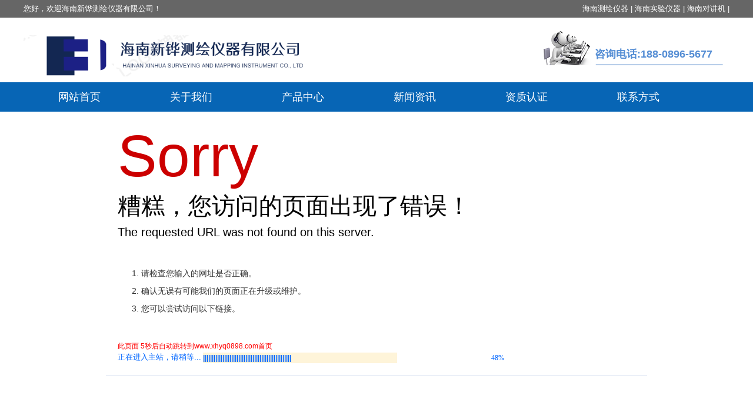

--- FILE ---
content_type: text/html
request_url: http://www.xhyq0898.com/news/jszx98d/
body_size: 3448
content:

<!DOCTYPE html PUBLIC "-//W3C//DTD XHTML 1.0 Transitional//EN" "http://www.w3.org/TR/xhtml1/DTD/xhtml1-transitional.dtd">
<html xmlns="http://www.w3.org/1999/xhtml">
<head>
<meta http-equiv="Content-Type" content="text/html; charset=utf-8" />
<meta name="viewport" content="width=device-width, initial-scale=1.0, maximum-scale=1.0, user-scalable=0">
<title>海南测绘仪器_海南实验仪器_海南对讲机-海南新铧测绘仪器有限公司</title>
<meta name="keywords" content="海南测绘仪器_海南实验仪器_海南对讲机-海南新铧测绘仪器有限公司">


<meta name="description" content="海南新铧测绘仪器有限公司是一家为海南测绘仪器_海南实验仪器_海南对讲机-、实验仪器、试验实验设备的集批发、零售、检修等服务为一体的公司，公司并迅速扎根海南，为海南建设旅游岛、自贸区提供服务">
</head>

<body>

  
    <link rel="stylesheet" href="../../../../../../static/css/bootstrap.min.css">
    <link rel="stylesheet" href="../../../../../../static/css/jquery.validator.css">
    <link rel="stylesheet" href="../../../../../../static/css/owl.carousel.min.css">
    <link rel="stylesheet" href="../../../../../../static/css/app.css">
    <link rel="stylesheet" href="../../../../../../static/css/main.css">
    <link rel="stylesheet" type="text/css" href="../../../../../../static/css/animate.min.css">
    <script src="../../../../../../static/js/jquery.min.js"></script>
    <script src="../../../../../../static/js/owl.carousel.min.js"></script>
    <script src="../../../../../../static/js/jquery.validator.min.js"></script>
    <script src="../../../../../../static/js/jquery.SuperSlide.2.1.2.js"></script>
    <script>
    var config = {
        homeUrl: '../',
                mUrl: '../../../../../../wap_index.asp',
                copyCode: 0,
        isVisitor: 1
    }
</script>
<script src="static/js/app.js"></script>
  
    <div class="top1">
   <div class="wh clearfix">
      <div class="wel fl"><p>您好，欢迎海南新铧测绘仪器有限公司！</p></div>
      <div class="topLink">
     <a href="http://www.xhyq0898.com">海南测绘仪器</a> |
      <a href="http://www.xhyq0898.com">海南实验仪器</a> |
      <a href="http://www.xhyq0898.com">海南对讲机</a> |
     
            </div>
   </div>
</div>




<div class="top2">
  <div class="wh clearfix">
    <div class="logo">
      <a href=""><img alt="海南测绘仪器" src="../../../../../../static/picture/20210416145642_901.png"></a>
  </div>
   <div class="k2 fr">
      <p><span style="color: rgb(84, 141, 212);">咨询电话:188-0896-5677</span></p>
   </div>
  </div>
</div>
 <div id="menu">
<ul class="nav wh clearfix">
             <li>
        <a href="../">网站首页        </a>
                                 </li>
        <li>
        <a href="about.asp?id=32">关于我们        </a>
                                         <div class="sec">
										 
										  
<a href="about.asp?id=32">公司介绍</a>
                       
 
<a href="about.asp?id=58">联系我们</a>
                       
 
<a href="about.asp?id=103">资质认证</a>
                       
									
                                </div>
                                        </li>
        <li>
        <a href="product.asp?dlid=11">产品中心        </a>
                                                    <div class="sec">
                                  
		
                       <a href="product.asp?dlid=12">RTK</a>
                    
					   
					   
		
                       <a href="product.asp?dlid=65">全站仪</a>
                    
					   
					   
		
                       <a href="product.asp?dlid=66">经纬仪</a>
                    
					   
					   
		
                       <a href="product.asp?dlid=85">垂准仪</a>
                    
					   
					   
		
                       <a href="product.asp?dlid=118">水准仪</a>
                    
					   
					   
		
                       <a href="product.asp?dlid=119">投线仪</a>
                    
					   
					   
		
                       <a href="product.asp?dlid=120">对讲机</a>
                    
					   
					   
		
                       <a href="product.asp?dlid=121">管线探测仪</a>
                    
					   
					   
		
                       <a href="product.asp?dlid=122">钢筋扫描仪</a>
                    
					   
					   
		
                       <a href="product.asp?dlid=123">回弹仪</a>
                    
					   
					   
		
                       <a href="product.asp?dlid=124">泥浆三件套</a>
                    
					   
					   
		
                       <a href="product.asp?dlid=125">振动台</a>
                    
					   
					   
		
                       <a href="product.asp?dlid=126">标养室设备及试模</a>
                    
					   
					   
		
                       <a href="product.asp?dlid=127">CORS账号</a>
                    
					   
					  	  
                                </div>
                                        </li>
        <li>
        <a href="new.asp?dlid=5">新闻资讯        </a>
                                                    <div class="sec">
 
                                  <a href="new.asp?dlid=6">公司新闻</a>
								  
								   
                                  <a href="new.asp?dlid=70">行业动态</a>
								  
								   
                                  <a href="new.asp?dlid=100">常见问题</a>
								  
								  					
                                </div>
                                        </li>
        <li>
        <a href="about.asp?id=103">资质认证        </a>
                                                    
                                        </li>
										  <li>
       
        <a href="about.asp?id=58">联系方式        </a>
                                                   
                                        </li>
    </ul>
</div>

<script type="text/javascript">

$(function(){
    $('.nav > li').hover(function(){
        var sec_count  = $(this).find('.sec a').length;
        var a_height   = $(this).find('.sec a').eq(0).height();
        var sec_height =  sec_count *a_height;
        $(this).find('.sec').stop().animate({height:sec_height},300);
    },function(){
        $(this).find('.sec').stop().animate({height:0},300);
    });
});


</script>




<style>
*{ padding:0; margin:0; font-family:"微软雅黑",Verdana, Geneva, sans-serif;}
.header{ background-color:#8996f7; height:60px;}
.header div{ width:960px; line-height:60px; font-size:40px; padding:0px; margin:auto;}
.header img{padding:0px 10px;}
.header a{ float:left;color:#FFF; font-size:40px; text-decoration:none;}
.header a:hover{
	text-decoration: underline;
}
.header span{ float:right; color:#FFF;}
.header strong{ color:#CC0000;}


.info{width:920px;  margin:auto; padding:20px; border-bottom:1px solid #D7E0F0;}
.info h1{ font-size:100px; color:#CC0000; font-weight:normal; }
.info p{ color:#000;}
.info p.fd40{ font-size:40px;}
.info p.fd20{ font-size:20px;}
.info ol{ padding:20px; margin:20px;}
.info ol li{
	list-style-type: decimal;
	line-height:30px;
	font-size:14px;
	color:#333;
}
.c_red{ color:#FF0000;}

.foot{ width:920px;  margin:auto; padding:20px; text-align:left; font-size:12px; color:#666;}
</style>





<div class="info">

<h1>Sorry</h1>
<p class="fd40">糟糕，您访问的页面出现了错误！</p>
<p class="fd20">The requested URL was not found on this server. </p>

<ol>
<li>请检查您输入的网址是否正确。 </li>
<li>确认无误有可能我们的页面正在升级或维护。 </li>
<li>您可以尝试访问以下链接。 </li>
</ol>
<span class="c_red">此页面 5秒后自动跳转到www.xhyq0898.com首页</span>

<form name=loading> 
<p> <font color="#0066ff" size="2">正在进入主站，请稍等</font><font color="#0066ff" size="2" face="Arial">...</font>
<input type=text name=chart size=46 style="font-family:Arial; font-weight:bolder; color:#0066ff; background-color:#fef4d9; padding:0px; border-style:none;"> 
<input type=text name=percent size=47 style="color:#0066ff; text-align:center; border-width:medium; border-style:none;"> 
<script>　 
var bar=0　 
var line="||"　 
var amount="||"　 
count()　 
function count(){　 
bar=bar+2　 
amount =amount + line　 
document.loading.chart.value=amount　 
document.loading.percent.value=bar+"%"　 
if (bar<99)　 
{setTimeout("count()",100);}　 
else　 
{window.location = "http://www.xhyq0898.com";}　 
}</script> 
　</p> 
</form> 


</div>


</body>
</html>


--- FILE ---
content_type: text/css
request_url: http://www.xhyq0898.com/static/css/main.css
body_size: 4896
content:
/*初始化样式*/
html {
    margin: 0;
    padding: 0;
    border: 0;
}

body,
div,
span,
object,
iframe,
h1,
h2,
h3,
h4,
p,
blockquote,
pre,
a,
address,
code,
b,
em,
img,
dl,
dt,
dd,
ol,
ul,
li,
fieldset,
form,
label,
footer,
header,
hgroup,
nav,
section {
    margin: 0;
    padding: 0;
    border: 0;
}

body {
    background: #fff;
    color: #666;
    position: relative;
    font: 12px/1.5 Microsoft YaHei, arial, 宋体, sans-serif;
    vertical-align: baseline;
    width: 100%;
    overflow-x: hidden;
}

a {
    text-decoration: none;
    outline: none;
}

a:link {
    color: #666;
}

a:visited {
    color: #666;
}

a:hover,
a:active,
a:focus {
    color: #009b4c;
    text-decoration: none;
    outline: none;
}

input {
    padding: 0;
    margin: 0;
    font-family: 'Microsoft YaHei';
}

img {
    border: none;
    background: none;
    vertical-align: middle;
}

ul,
ol,
li {
    list-style-type: none;
}

select,
input,
img,
select {
    vertical-align: middle;
}

table {
    border-collapse: collapse;
    border-spacing: 0
}

table,
th,
td {
    vertical-align: middle
}

.clearfix:after {
    content: ".";
    display: block;
    height: 0;
    clear: both;
    overflow: hidden;
    visibility: hidden;
}

.clearfix {
    zoom: 1
}

.clearboth {
    height: 0px;
    line-height: 0px;
    overflow: hidden;
    clear: both;
    font-size: 0px;
}

h1,
h2,
h3,
h4 {
    font-size: 12px;
    font-weight: bold;
}

hr {
    border: 0;
    border-top: 1px solid #ccc;
    height: 0;
}

dt {
    font-weight: normal;
}

/*----- Common css ------*/
.fl {
    float: left;
}

.fr {
    float: right;
}

.di {
    _display: inline;
}

.fwn {
    font-weight: normal;
}

.dib {
    *display: inline;
    _zoom: 1;
    _display: inline;
    _font-size: 0px;
}


/*滚动*/
#demo {
    overflow: hidden;
    width: 100%;
    margin: 0 auto;
}

#indemo {
    float: left;
    width: 800% !important;
}

#demo1 {
    float: left;
}

#demo2 {
    float: left;
}

#m_demo {
    overflow: hidden;
    width: 92%;
    margin: 0 auto;
}

#m_indemo {
    float: left;
    width: 800% !important;
}

#m_demo1 {
    float: left;
}

#m_demo2 {
    float: left;
}


.wh {
    width: 1200px;
    margin: 0 auto;
}

.pos {
    position: relative;
    width: 1920px;
    left: 50%;
    margin-left: -960px;
}

.com-img {
    display: inline;
    overflow: hidden;
    margin: 0 auto;
    display: table;
}

.com-img img {
    transition: all 0.8s;
    -webkit-transition: all 0.8s;
    -moz-transition: all 0.8s;
    -o-transition: all 0.8s;
}

.com-img:hover img {
    transform: scale(1.2);
    -webkit-transform: scale(1.2);
    -moz-transform: scale(1.2);
    -o-transform: scale(1.2);
    -ms-transform: scale(1.2);
}



.roll_product {
    float: left;
}

.plist {
    margin-top: 56px;
}

.plist li {
    margin-right: 15px;
    margin-bottom: 15px;
}

.plist li:nth-child(3n) {
    margin-right: 0;
}

.plist li a.img {
    border: 1px solid #e5e5e5;
    display: block;
}

.plist li a.img img {
    width: 388px;
    height: 388px;
}

.plist li h3 a {
    display: block;
    color: #fff;
    font-size: 16px;
    font-weight: normal;
}

/*头部样式*/
.top1 {
    height: 30px;
    background: rgba(0, 0, 0, .6);
    color: #ffffff;
    line-height: 30px;
    overflow: hidden;
    font-size: 13px;
}

.top1 a {
    color: #ffffff;
}

.top2 {
    height: 110px;
    overflow: hidden;
}

.logo {
    float: left;
    margin-top: 30px;
}

.k2 {
    margin-top: 19px;
    font-size: 18px;
    color: #004db3;
    background: url(../image/t.png) no-repeat left top;
    font-weight: bold;
    height: 69px;
    width: 322px;
    padding-left: 93px;
    padding-top: 30px;
}



#header {
    width: 1000px;
    margin: 0 auto;
}



.topLink {
    float: right;
    text-align: right;
    position: relative;
    z-index: 9999;
}

.translate {
    width: 100px;
    position: absolute;
    left: 0;
    top: 10px;
    z-index: 9999;
}

.tran-in {
    left: 120px;
}

.translate li {
    border: 1px dashed #cccccc;
    line-height: 26px;
    text-align: left;
    background: #fff;
}

.translate li a {
    display: block;
    padding-left: 10px;
    background: url(http://www.xhyq0898.com/template/default/assets/images/dot4.png) no-repeat 88% 11px;
}

.translate li a:hover {
    text-decoration: none;
    color: #275cea;
    cursor: pointer;
}

.translate-en {
    display: none;
    padding: 6px;
    padding-top: 0px;
}

.translate li .translate-en a {
    padding-left: 0px;
    text-align: center;
    background: #fff;
    border-bottom: 1px solid #cccccc;
}

.translate li .translate-en a:hover {
    font-weight: bold;
}

.topLink .f_count {
    color: #ff0000;
    font-size: 13px;
    font-weight: bold;
}

.topLink .k1 a {
    color: #595959;
}

.topLink .k2 {
    color: #074b91;
    font-size: 14px;
    font-family: "微软雅黑";
}


/*热门搜索*/


.hotSearch {
    float: left;
    height: 24px;
    line-height: 24px;
    font-weight: normal;
}

#search-type {
    float: left;
    width: 100px;
    height: 24px;
    border: 1px solid #c8c8c8;
    margin-right: 5px;
}


/*搜索和热门搜索*/
.hotSearch a {
    margin-right: 6px;
}

#formsearch input {
    height: 22px;
    background: #fff;
    border: 1px solid #c8c8c8;
    line-height: 22px;
}

#formsearch input#keyword {
    height: 22px;
    line-height: 22px;
    padding-left: 4px;
    color: #666;
}

#formsearch input#s_btn {
    width: 46px;
    height: 24px;
    line-height: 24px;
    text-align: center;
    background-color: #009b4c;
    color: #fff;
    border: none;
    cursor: pointer;
    font-size: 12px;
}

/*首页banner*/
.banner {
    position: relative;
}

.banner {
    width: 100%;
    height: 100%;
}

.banner ul.bb {
    position: relative;
    padding: 0px;
    margin: 0px;
    z-index: 5;
    width: 100%;
    height: 100%;
}

.banner ul.bb li {
    position: absolute;
    display: none;
    width: 100%;
    height: 100%;
}

.banner ul.bb li a {
    width: 100%;
    display: block;
    height: 100%;
}

.banner ul.bb li a img {
    width: 100%;
    height: 100%;
}

.banner .num {
    position: absolute;
    right: 0;
    bottom: 40px;
    z-index: 100;
    text-align: center;
    width: 100%;
}

.banner .num li {
    display: inline-block;
    margin: 0 5px;
    width: 61px;
    height: 6px;
    text-indent: -100px;
    overflow: hidden;
    background: #009b4c;
}

.banner .num li.num_hover {
    background-color: #e15616;
}

.banner .num li.num_hover a {
    color: #fff;
}

.banner .num li a {
    float: left;
    display: inline;
    text-align: center;
    color: #666;
    text-decoration: none;
    cursor: pointer;
    width: 16px;
    height: 16px;
    line-height: 16px;
}




/*å¯¼èˆªæ æ ·å¼*/
#menu {
    background: #0765b5;
}

.nav {
    height: 50px;
    width: 1200px;
    margin: 0 auto;
    z-index: 99999;
}

.nav li {
    line-height: 50px;
    height: 50px;
    text-align: center;
    width: 190px;
    float: left;
    position: relative;
    z-index: 99999;
}

.nav li a {
    display: block;
    line-height: 50px;
    color: #fff;
    font: 500 18px/50px "微软雅黑";
    z-index: 99999;
	height:50px;
}

.nav>li>a {
    padding: 0;
}

.nav li a:hover {
    color: #0765b5;
    text-decoration: none;
    z-index: 99999;
    background: #fff;
}

.nav .sec {
    height: 0;
    color: #0765b5;
    overflow: hidden;
    width: 190px;
    text-align: left;
    position: absolute;
    left: 0;
    top: 50px;
    z-index: 99999;
}

.nav .sec a {
    color: #fff;
    height: 34px;
    line-height: 34px;
    text-align: center;
    font-size: 12px;
    color: #fff;
    overflow: hidden;
    background: #0765b5;
    z-index: 99999;
}

.nav .sec a:hover {
    text-decoration: none;
    color: #0765b5;
    background: #fff;
}



.box1 {
    margin-top: 78px;
}

.box1 .cont {
    margin-top: 35px;
}

.bt {
    text-align: center;
    color: #333333;
    font-size: 36px;
}

.bt span {
    color: #f89212;
}

.prodz {
    width: 270px;
    background: #0765b5;
    padding-bottom: 8px;
    border-radius: 0 48px 0 0;
}

.prott {
    height: 112px;
    color: #fff;
    text-transform: uppercase;
    background: url(../image/pt.png) no-repeat;
    padding-left: 25px;
    font-size: 24px;
    padding-top: 15px;
}

.prott h2 {
    font-size: 24px;
}

.sort2 {
    background: #fff;
    width: 258px;
    margin: 0 auto;
    padding-top: 10px;
    padding-bottom: 18px;
}

.sort2 li {
    width: 250px;
    line-height: 40px;
    margin: 0 auto;
    background: #eeeeee;
    margin-bottom: 10px;
    cursor: pointer;
}

.sort2 li:hover {
    background: #1b4c8c;
}

.sort2 li a {
    color: #333333;
    font-size: 16px;
    padding-left: 40px;
}

.sort2 li:hover a {
    color: #fff;
}


.pro26 {
    width: 902px;
}

.pro2 li {
    box-shadow: 0 0 13px #ededed;
    float: left;
    margin-right: 16px;
    border: 1px solid #ededed;
    position: relative;
    margin-bottom: 20px;
}

.pro2 li:nth-child(3n) {
    margin-right: 0px;
}

.pro2 li img {
    width: 288px;
    height: 264px;
}

.pro2 li h3 {
 background-image:url(../image/tm.png); height:51px;
 
    line-height: 48px;
    text-align: center;
    font-size: 14px;
    font-weight: normal;
    position: absolute;
    left: 0px;
    bottom: 0px;
    width: 100%;
}

.pro2 li h3 a {
    color: #666666;
}


.pro2 li .xian {
    border-bottom: 3px solid #fff;
}

.pro2 li:hover .xian {
    border-bottom: 3px solid #f89212;
}








.abus {
    margin-top: 80px;
}

.abus2 {
    margin-top: 30px;
}

.abus2 h2 {
    text-align: center;
    font-size: 14px;
    color: #666666;
    font-weight: normal;
    line-height: 30px;

}

.abus2 .more1 {
    width: 178px;
    height: 48px;
    display: block;
    margin: 0 auto;
    background: url(../image/more0.png) no-repeat center;
    padding-left: 29px;
    line-height: 48px;
    font-size: 14px;
    color: #0765b5;
    font-weight: normal;
    margin-top: 25px;
}





.xyys {
    height: 562px;
    background: url(../image/ysbg.png) no-repeat;
    padding-top: 97px;
    margin-top: 25px;
}

.xyys .xyys1 {
    margin-top: 75px;
}

.xyys .xyys1 ul li {
    float: left;
    width: 400px;
    margin-bottom: 90px;
    padding-left: 45px;
    height: 58px;
}

.xyys .xyys1 ul li img {
    vertical-align: middle;
}

.xyys .xyys1 ul li .wz {
    margin-left: 25px;
}

.xyys .xyys1 ul li .wz h3 {
    font-size: 22px;
    color: #f89212;
    font-weight: normal;
    line-height: 22px;
}

.xyys .xyys1 ul li .wz p {
    font-size: 16px;
    color: #fff;
    line-height: 16px;
    margin-top: 20px;
}




.cp {
    margin-top: 40px;
}

.cp .cont {
    margin-top: 48px;
    position: relative;
}

.lb,
.rb {
    position: absolute;
    top: 30%;
    cursor: pointer;
}

.lb {
    left: -72px;
    background: url(../image/left.png) no-repeat;
    width: 40px;
    height: 94px;
}

.rb {
    right: -72px;
    background: url(../image/right.png) no-repeat;
    width: 40px;
    height: 94px;
}

.lb:hover {
    background: url(../image/left2.png) no-repeat;
}

.rb:hover {
    background: url(../image/right2.png) no-repeat;
}

.pro22 ul {
    padding: 5px 0;
}

.pro22 ul li {
    box-shadow: 0 0 10px #ededed;
    float: left;
    margin: 0 8px;
    border: 1px solid #ededed;
    position: relative;
}

.pro22 ul li img {
    width: 288px;
    height: 264px;
}

.pro22 ul li h3 {
 background-image:url(../image/tm.png); height:51px;
    line-height: 48px;
    text-align: center;
    font-size: 14px;
    font-weight: normal;
    position: absolute;
    left: 0px;
    bottom: 0px;
    width: 100%;
}

.pro22 ul li h3 a {
    color: #666666;
}


.pro22 ul li .xian {
    border-bottom: 3px solid #fff;
}

.pro22 ul li:hover .xian {
    border-bottom: 3px solid #f89212;
}





.xw {
    margin-top: 70px;
}

.xw .cont {
    margin-top: 52px;
}

.xin {
    width: 374px;
}

.xin2 {
    margin-left: 40px;
}

.xint {
    width: 374px;
    height: 238px;
    position: relative;
}

.xint h2 {
    position: absolute;
    color: #ffffff;
    font-size: 16px;
    left: 0;
    top: 0;
    background: url(../image/xbj.png) no-repeat;
    width: 118px;
    line-height: 47px;
    padding-left: 15px;
    font-weight: normal;
}

.news_listx1 {
    margin-top: 15px;
}

.news_listx1 li {
    line-height: 36px;
    background: url(../image/sj.png) no-repeat left center;
    padding-left: 18px;
}

.news_listx1 li span {
    color: #666666;
    font-size: 12px;
    margin-right: 21px;
    display: inline-block;
}

.news_listx1 li a {
    color: #666666;
    font-size: 14px;
}








/*页面底部*/
.foot {
    height: 310px;
    background: url(../image/foot.png) no-repeat;
    margin-top: 70px;
}

.foots {
    height: 256px;
    overflow: hidden;
    background: url(../image/xian.png) no-repeat center bottom;
}

.wei {
    margin-top: 86px;
    width: 120px;
    height: 43px;
}

.lx {
    margin-left: 76px;
    width: 432px;
    margin-top: 76px;
    color: #fff;
    font-size: 14px;
    line-height: 38px;
}

.foot3 {
    width: 531px;
    margin-top: 52px;
}



/*热门搜索*/


#formsearch {
    width: 381px;
    background: url(../image/ss.png) no-repeat;
    height: 34px;
}

.hotSearch {
    font-weight: normal;
    color: #74818f;
    font-size: 13px;
    margin-top: 10px;
}

.hotSearch a {
    color: #74818f;
    padding: 0 2px 0 5px;
}

.hotSearch a+a {
    background: url(../image/d.png) no-repeat left bottom;
}


/*搜索和热门搜索*/
#formsearch input {}

#formsearch input#keyword {
    height: 34px;
    line-height: 34px;
    padding-left: 15px;
    color: #dadada;
    width: 300px;
    font-size: 13px;
    background: none;
    border: none;
    outline: none;
}

#formsearch input#s_btn {
    width: 62px;
    height: 34px;
    line-height: 34px;
    text-align: center;
    background: none;
    border: none;
    outline: none;
    color: #fff;
    border: none;
    cursor: pointer;
}

.navs {
    color: #fff;
    font-size: 14px;
    margin-top: 10px;
}

.navs li {
    float: left;
    padding: 0 8px;
}

.navs li:nth-child(1) {
    padding-left: 0;
}

.navs li+li {
    background: url(../image/nx.png) no-repeat left center;
}

.navs a {
    color: #fff;
    font-size: 14px;
}


/*友情链接*/
.f_link {
    margin-top: 10px;
    color: #ffffff;
    font-size: 13px;
}

.f_link a {
    color: #b0b6bd;
    padding-right: 10px;
}

.bq {
    color: #ffffff;
    font-size: 13px;
    margin-top: 20px;
}

.bq a {
    color: #ffffff;
}



























/*页面底部*/
#footer {
    height: 321px;
    background: #009b4c;
}

.ff_er {
    width: 324px;
    height: 304px;
    background: #009b4c;
}

.ff_er h3 {
    font-weight: normal;
    color: #fff;
    font-size: 24px;
    padding-top: 42px;
}

.ff_er .er {
    margin-top: 30px;
    text-align: center;
    font-size: 20px;
    color: #fff;
    line-height: 50px;
}

.ff_cont h3 {
    color: #fff;
    font-size: 24px;
    font-weight: normal;
    margin-bottom: 6px;
}

.ff_cont {
    width: 414px;
    padding-right: 65px;
    background: url(http://www.xhyq0898.com/template/default/assets/images/line2.png) no-repeat right top;
    margin-top: 42px;
    color: #fff;
    font-size: 14px;
    line-height: 26px;
    border-right: 1px solid #d8e1dd;
    padding-bottom: 20px;
}

.ff_cont a {
    color: #fff;
    font-size: 14px;
}

.nav_foot {
    width: 395px;
    margin-top: 65px;
    line-height: 39px;
}

.nav_foot a {
    color: #fff;
    font-size: 14px;
}

.copyright {
    text-align: center;
    line-height: 24px;
}














/*内页左侧样式*/


.container {
    width: 1200px !important;
    margin: 0 auto;
    padding: 0;
}


.page-product-inquiry a {
    color: #fff;
}